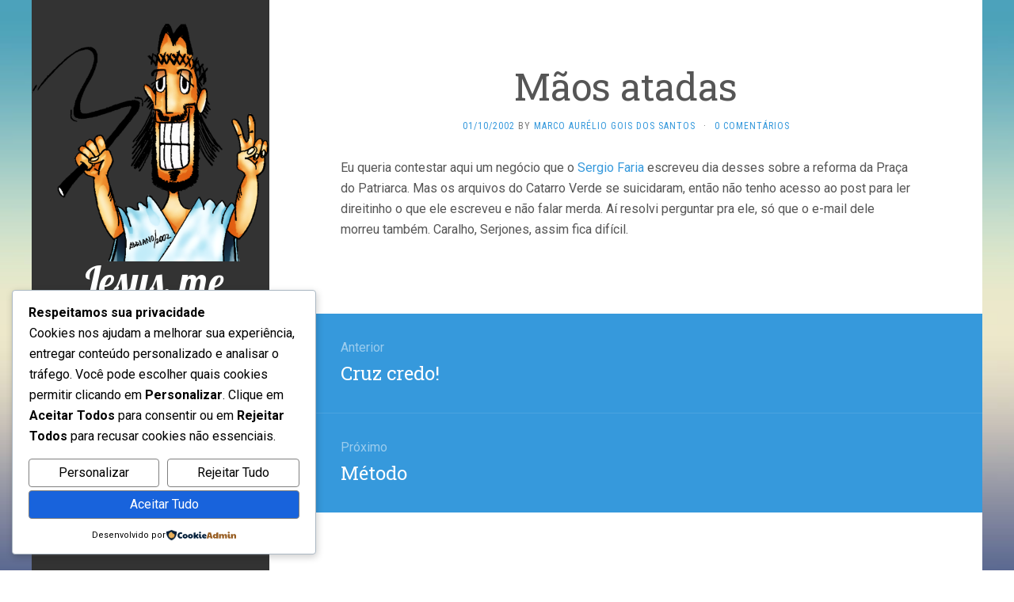

--- FILE ---
content_type: text/html; charset=utf-8
request_url: https://www.google.com/recaptcha/api2/aframe
body_size: 267
content:
<!DOCTYPE HTML><html><head><meta http-equiv="content-type" content="text/html; charset=UTF-8"></head><body><script nonce="y7-Oy9NIfiLma8L7OS43jg">/** Anti-fraud and anti-abuse applications only. See google.com/recaptcha */ try{var clients={'sodar':'https://pagead2.googlesyndication.com/pagead/sodar?'};window.addEventListener("message",function(a){try{if(a.source===window.parent){var b=JSON.parse(a.data);var c=clients[b['id']];if(c){var d=document.createElement('img');d.src=c+b['params']+'&rc='+(localStorage.getItem("rc::a")?sessionStorage.getItem("rc::b"):"");window.document.body.appendChild(d);sessionStorage.setItem("rc::e",parseInt(sessionStorage.getItem("rc::e")||0)+1);localStorage.setItem("rc::h",'1768933716442');}}}catch(b){}});window.parent.postMessage("_grecaptcha_ready", "*");}catch(b){}</script></body></html>